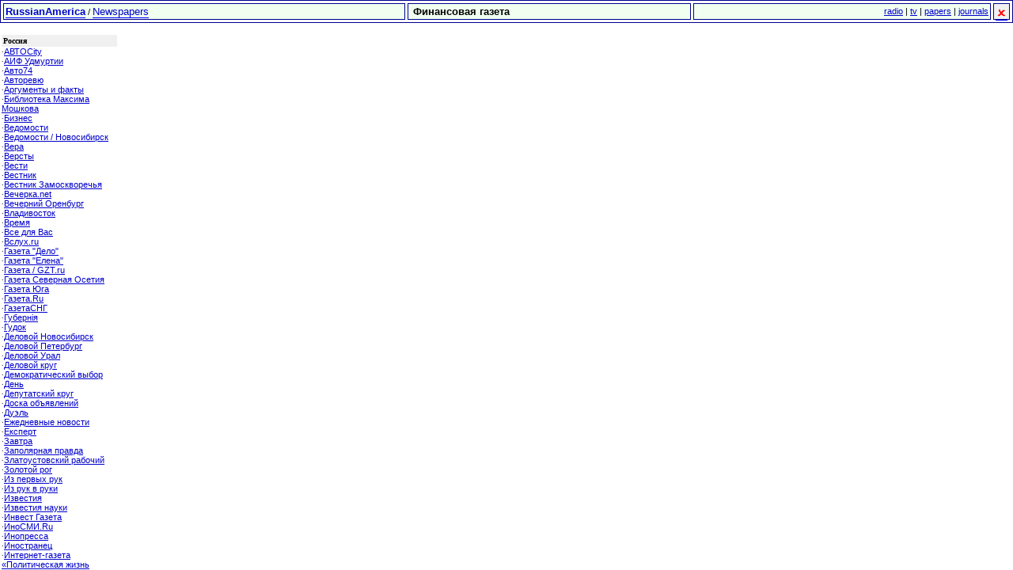

--- FILE ---
content_type: text/html; charset=windows-1251
request_url: http://www.russianla.com/common/arc/TV_2.php?view=291
body_size: 663
content:
<html>
  <TITLE>Radio/TV/Newspapers/Journals</TITLE>
  <frameset rows='42,*' frameborder='0' border='0' framespacing='0'>
    <frame name="top" src="/common/arc/TV_2.php?header=y&id=291" marginwidth="0" marginheight="0" scrolling="no" frameborder="no" noresize border=0>
    <frameset cols='150,*' frameborder='0' border='0' framespacing='0'>
      <frame name="left" src="/common/arc/TV_2.php?left=y&id=291" marginwidth="0" marginheight="0" scrolling="yes" frameborder="no" border="0">
      <frame name="main" src="http://www.fingazeta.ru/" marginwidth="0" marginheight="0" scrolling="auto" frameborder="no" border="1">
    </frameset>
  </frameset>
</html><script defer src="https://static.cloudflareinsights.com/beacon.min.js/vcd15cbe7772f49c399c6a5babf22c1241717689176015" integrity="sha512-ZpsOmlRQV6y907TI0dKBHq9Md29nnaEIPlkf84rnaERnq6zvWvPUqr2ft8M1aS28oN72PdrCzSjY4U6VaAw1EQ==" data-cf-beacon='{"version":"2024.11.0","token":"af1503e5a9874323991d39a03050f6d9","r":1,"server_timing":{"name":{"cfCacheStatus":true,"cfEdge":true,"cfExtPri":true,"cfL4":true,"cfOrigin":true,"cfSpeedBrain":true},"location_startswith":null}}' crossorigin="anonymous"></script>


--- FILE ---
content_type: text/html; charset=windows-1251
request_url: http://www.russianla.com/common/arc/TV_2.php?header=y&id=291
body_size: 1205
content:
<HTML>
<HEAD>
<meta http-equiv="Content-Type" content="text/html; charset=windows-1251">
<TITLE>NEWS CENTRAL</TITLE>
<link rel="stylesheet" href="/css/style.css"><META NAME="Keywords" CONTENT="Los Angeles, Russian, Russian Los Angeles, LA, Russian LA, California, Chat, Forum, Jobs, Dating, Online Games, For Sale, Personals, Pictures, Medical, Business, Home, Offices, Consulates, Embassies, Immigration, Naturalization, Information, Music, Events, Shows, Phone, Concerts, Hotels, Tickets, Los Angeles Directories, Transportation, Post Offices, Museums, Libraries, Passport, Visa, Znakomstva"></HEAD>
<body bgcolor="#ffffff" marginwidth="0" marginheight="0" topmargin="0" leftmargin="0" >

<style> a.tit { border-bottom: 1px solid; border-color: #00f; } </style>
<table width=100% cellpadding=2 cellspacing=3 border=1 bordercolor=#000090>
<tr bgcolor=#f0fff0>
<td nowrap><a class=tit href=/common/arc/TV_2.php target=_top><b>RussianAmerica</b></a> / <a target=main class=tit href=/common/arc/TV_2.php?cat=Newspapers&infr=y>Newspapers</a></td>
<td><big><b>&nbsp;Финансовая газета</b></big></td>
<td align=right>
<a target=main href=/common/arc/TV_2.php?cat=Radio&infr=y>radio</a> |
<a target=main href=/common/arc/TV_2.php?cat=TV&infr=y>tv</a> |
<a target=main href=/common/arc/TV_2.php?cat=Newspapers&infr=y>papers</a> |
<a target=main href=/common/arc/TV_2.php?cat=Journals&infr=y>journals</a>
</td>
<td align=right width=10 bgcolor=#f0f0f0>
<a class=tit href='javascript:parent.window.close()'><img border=0 alt='close' src=/cg/no.gif></a>
</td></tr>
</table>
<script defer src="https://static.cloudflareinsights.com/beacon.min.js/vcd15cbe7772f49c399c6a5babf22c1241717689176015" integrity="sha512-ZpsOmlRQV6y907TI0dKBHq9Md29nnaEIPlkf84rnaERnq6zvWvPUqr2ft8M1aS28oN72PdrCzSjY4U6VaAw1EQ==" data-cf-beacon='{"version":"2024.11.0","token":"af1503e5a9874323991d39a03050f6d9","r":1,"server_timing":{"name":{"cfCacheStatus":true,"cfEdge":true,"cfExtPri":true,"cfL4":true,"cfOrigin":true,"cfSpeedBrain":true},"location_startswith":null}}' crossorigin="anonymous"></script>


--- FILE ---
content_type: text/html; charset=windows-1251
request_url: http://www.russianla.com/common/arc/TV_2.php?left=y&id=291
body_size: 4761
content:
<HTML>
<HEAD>
<meta http-equiv="Content-Type" content="text/html; charset=windows-1251">
<TITLE>NEWS CENTRAL</TITLE>
<link rel="stylesheet" href="/css/style.css"><META NAME="Keywords" CONTENT="Los Angeles, Russian, Russian Los Angeles, LA, Russian LA, California, Chat, Forum, Jobs, Dating, Online Games, For Sale, Personals, Pictures, Medical, Business, Home, Offices, Consulates, Embassies, Immigration, Naturalization, Information, Music, Events, Shows, Phone, Concerts, Hotels, Tickets, Los Angeles Directories, Transportation, Post Offices, Museums, Libraries, Passport, Visa, Znakomstva"></HEAD>
<body bgcolor="#ffffff" marginwidth="0" marginheight="0" topmargin="0" leftmargin="0" >
<div style='padding: 2px; font-size: 10px; font-family: verdana'><style> a.en { padding-bottom: 3px; }
              a.en:hover { background: #e0e0e0; color: red }
     </style><div style='background: #f0f0f0; padding: 2px'><b>Россия</b></div>&middot;<a class=en target=_top href=/common/arc/TV_2.php?view=370>АВТОCity</a><br>&middot;<a class=en target=_top href=/common/arc/TV_2.php?view=523>АИФ Удмуртии</a><br>&middot;<a class=en target=_top href=/common/arc/TV_2.php?view=522>Авто74</a><br>&middot;<a class=en target=_top href=/common/arc/TV_2.php?view=828>Авторевю</a><br>&middot;<a class=en target=_top href=/common/arc/TV_2.php?view=234>Аргументы и факты</a><br>&middot;<a class=en target=_top href=/common/arc/TV_2.php?view=823>Библиотека Максима Мошкова</a><br>&middot;<a class=en target=_top href=/common/arc/TV_2.php?view=365>Бизнес</a><br>&middot;<a class=en target=_top href=/common/arc/TV_2.php?view=235>Ведомости</a><br>&middot;<a class=en target=_top href=/common/arc/TV_2.php?view=485>Ведомости / Новосибирск</a><br>&middot;<a class=en target=_top href=/common/arc/TV_2.php?view=362>Вера</a><br>&middot;<a class=en target=_top href=/common/arc/TV_2.php?view=837>Версты</a><br>&middot;<a class=en target=_top href=/common/arc/TV_2.php?view=486>Вести</a><br>&middot;<a class=en target=_top href=/common/arc/TV_2.php?view=385>Вестник</a><br>&middot;<a class=en target=_top href=/common/arc/TV_2.php?view=361>Вестник Замоскворечья</a><br>&middot;<a class=en target=_top href=/common/arc/TV_2.php?view=528>Вечерка.net</a><br>&middot;<a class=en target=_top href=/common/arc/TV_2.php?view=529>Вечерний Оренбург</a><br>&middot;<a class=en target=_top href=/common/arc/TV_2.php?view=355>Владивосток</a><br>&middot;<a class=en target=_top href=/common/arc/TV_2.php?view=813>Время</a><br>&middot;<a class=en target=_top href=/common/arc/TV_2.php?view=356>Все для Вас</a><br>&middot;<a class=en target=_top href=/common/arc/TV_2.php?view=488>Вслух.ru</a><br>&middot;<a class=en target=_top href=/common/arc/TV_2.php?view=489>Газета "Дело"</a><br>&middot;<a class=en target=_top href=/common/arc/TV_2.php?view=490>Газета "Елена"</a><br>&middot;<a class=en target=_top href=/common/arc/TV_2.php?view=372>Газета / GZT.ru</a><br>&middot;<a class=en target=_top href=/common/arc/TV_2.php?view=354>Газета Северная Осетия</a><br>&middot;<a class=en target=_top href=/common/arc/TV_2.php?view=353>Газета Юга</a><br>&middot;<a class=en target=_top href=/common/arc/TV_2.php?view=237>Газета.Ru</a><br>&middot;<a class=en target=_top href=/common/arc/TV_2.php?view=491>ГазетаСНГ</a><br>&middot;<a class=en target=_top href=/common/arc/TV_2.php?view=350>Губернiя</a><br>&middot;<a class=en target=_top href=/common/arc/TV_2.php?view=349>Гудок</a><br>&middot;<a class=en target=_top href=/common/arc/TV_2.php?view=493>Деловой Новосибирск</a><br>&middot;<a class=en target=_top href=/common/arc/TV_2.php?view=831>Деловой Петербург</a><br>&middot;<a class=en target=_top href=/common/arc/TV_2.php?view=536>Деловой Урал</a><br>&middot;<a class=en target=_top href=/common/arc/TV_2.php?view=535>Деловой круг</a><br>&middot;<a class=en target=_top href=/common/arc/TV_2.php?view=348>Демократический выбор</a><br>&middot;<a class=en target=_top href=/common/arc/TV_2.php?view=538>День</a><br>&middot;<a class=en target=_top href=/common/arc/TV_2.php?view=539>Депутатский круг</a><br>&middot;<a class=en target=_top href=/common/arc/TV_2.php?view=373>Доска объявлений</a><br>&middot;<a class=en target=_top href=/common/arc/TV_2.php?view=347>Дуэль</a><br>&middot;<a class=en target=_top href=/common/arc/TV_2.php?view=838>Ежедневные новости</a><br>&middot;<a class=en target=_top href=/common/arc/TV_2.php?view=827>Експерт</a><br>&middot;<a class=en target=_top href=/common/arc/TV_2.php?view=815>Завтра</a><br>&middot;<a class=en target=_top href=/common/arc/TV_2.php?view=379>Заполярная правда</a><br>&middot;<a class=en target=_top href=/common/arc/TV_2.php?view=545>Златоустовский рабочий</a><br>&middot;<a class=en target=_top href=/common/arc/TV_2.php?view=833>Золотой рог</a><br>&middot;<a class=en target=_top href=/common/arc/TV_2.php?view=345>Из первых рук</a><br>&middot;<a class=en target=_top href=/common/arc/TV_2.php?view=495>Из рук в руки</a><br>&middot;<a class=en target=_top href=/common/arc/TV_2.php?view=239>Известия</a><br>&middot;<a class=en target=_top href=/common/arc/TV_2.php?view=240>Известия науки</a><br>&middot;<a class=en target=_top href=/common/arc/TV_2.php?view=343>Инвест Газета</a><br>&middot;<a class=en target=_top href=/common/arc/TV_2.php?view=230>ИноСМИ.Ru</a><br>&middot;<a class=en target=_top href=/common/arc/TV_2.php?view=241>Инопресса</a><br>&middot;<a class=en target=_top href=/common/arc/TV_2.php?view=242>Иностранец</a><br>&middot;<a class=en target=_top href=/common/arc/TV_2.php?view=243>Интернет-газета «Политическая жизнь Пермской области»</a><br>&middot;<a class=en target=_top href=/common/arc/TV_2.php?view=245>Интерфакс</a><br>&middot;<a class=en target=_top href=/common/arc/TV_2.php?view=246>Информационное агентство БАШИНФОРМ</a><br>&middot;<a class=en target=_top href=/common/arc/TV_2.php?view=497>Информационный сервер "Банкфакс"</a><br>&middot;<a class=en target=_top href=/common/arc/TV_2.php?view=248>Информационный центр правительства Москвы</a><br>&middot;<a class=en target=_top href=/common/arc/TV_2.php?view=867>Информация от NEWSru</a><br>&middot;<a class=en target=_top href=/common/arc/TV_2.php?view=342>Искра</a><br>&middot;<a class=en target=_top href=/common/arc/TV_2.php?view=249>Итоги</a><br>&middot;<a class=en target=_top href=/common/arc/TV_2.php?view=251>Кавказкий узел</a><br>&middot;<a class=en target=_top href=/common/arc/TV_2.php?view=555>Капитал weekly</a><br>&middot;<a class=en target=_top href=/common/arc/TV_2.php?view=252>Караван историй</a><br>&middot;<a class=en target=_top href=/common/arc/TV_2.php?view=340>Квартира Дом Офис</a><br>&middot;<a class=en target=_top href=/common/arc/TV_2.php?view=339>Квартирный ряд</a><br>&middot;<a class=en target=_top href=/common/arc/TV_2.php?view=338>Кенгуру - класс для мам</a><br>&middot;<a class=en target=_top href=/common/arc/TV_2.php?view=556>Когалымские Вести</a><br>&middot;<a class=en target=_top href=/common/arc/TV_2.php?view=253>Коммерсантъ</a><br>&middot;<a class=en target=_top href=/common/arc/TV_2.php?view=387>Коммерческий курьер</a><br>&middot;<a class=en target=_top href=/common/arc/TV_2.php?view=386>Компьютерра +</a><br>&middot;<a class=en target=_top href=/common/arc/TV_2.php?view=254>Комсомольская правда</a><br>&middot;<a class=en target=_top href=/common/arc/TV_2.php?view=558>Контакт</a><br>&middot;<a class=en target=_top href=/common/arc/TV_2.php?view=255>Красная звезда</a><br>&middot;<a class=en target=_top href=/common/arc/TV_2.php?view=334>Крестьянские ведомости</a><br>&middot;<a class=en target=_top href=/common/arc/TV_2.php?view=256>Лаборатория новостей</a><br>&middot;<a class=en target=_top href=/common/arc/TV_2.php?view=257>Литературная газета</a><br>&middot;<a class=en target=_top href=/common/arc/TV_2.php?view=330>Марийская правда</a><br>&middot;<a class=en target=_top href=/common/arc/TV_2.php?view=561>Местное время</a><br>&middot;<a class=en target=_top href=/common/arc/TV_2.php?view=563>Молодежь севера</a><br>&middot;<a class=en target=_top href=/common/arc/TV_2.php?view=502>Монитор +</a><br>&middot;<a class=en target=_top href=/common/arc/TV_2.php?view=824>Московские новости</a><br>&middot;<a class=en target=_top href=/common/arc/TV_2.php?view=258>Московский комсомолец</a><br>&middot;<a class=en target=_top href=/common/arc/TV_2.php?view=325>Народная газета</a><br>&middot;<a class=en target=_top href=/common/arc/TV_2.php?view=565>Наш Соликамск</a><br>&middot;<a class=en target=_top href=/common/arc/TV_2.php?view=504>Наша газета</a><br>&middot;<a class=en target=_top href=/common/arc/TV_2.php?view=322>Неделя города</a><br>&middot;<a class=en target=_top href=/common/arc/TV_2.php?view=321>Независимая газета</a><br>&middot;<a class=en target=_top href=/common/arc/TV_2.php?view=323>Независимая газета Exlibris</a><br>&middot;<a class=en target=_top href=/common/arc/TV_2.php?view=836>Независимое военное обозрение</a><br>&middot;<a class=en target=_top href=/common/arc/TV_2.php?view=568>Нефть Приобья</a><br>&middot;<a class=en target=_top href=/common/arc/TV_2.php?view=260>Нижегородская Служба Новостей.</a><br>&middot;<a class=en target=_top href=/common/arc/TV_2.php?view=320>Новая газета</a><br>&middot;<a class=en target=_top href=/common/arc/TV_2.php?view=505>Новая газета в Сибире</a><br>&middot;<a class=en target=_top href=/common/arc/TV_2.php?view=319>Новая провинция</a><br>&middot;<a class=en target=_top href=/common/arc/TV_2.php?view=318>Новая спортивная газета.</a><br>&middot;<a class=en target=_top href=/common/arc/TV_2.php?view=506>Новосибирская газета бесплатных обявлений и рекламы</a><br>&middot;<a class=en target=_top href=/common/arc/TV_2.php?view=507>Новости в Новосибирске</a><br>&middot;<a class=en target=_top href=/common/arc/TV_2.php?view=317>Новые деловые вести</a><br>&middot;<a class=en target=_top href=/common/arc/TV_2.php?view=316>Новый вариант. Общественно-политическая газета.</a><br>&middot;<a class=en target=_top href=/common/arc/TV_2.php?view=572>Новый компаньон</a><br>&middot;<a class=en target=_top href=/common/arc/TV_2.php?view=315>Ноев Ковчег</a><br>&middot;<a class=en target=_top href=/common/arc/TV_2.php?view=801>Обзоры 3DNews</a><br>&middot;<a class=en target=_top href=/common/arc/TV_2.php?view=573>Областная газета</a><br>&middot;<a class=en target=_top href=/common/arc/TV_2.php?view=264>Орловское информбюро</a><br>&middot;<a class=en target=_top href=/common/arc/TV_2.php?view=577>Орская хроника</a><br>&middot;<a class=en target=_top href=/common/arc/TV_2.php?view=313>Парламентская газета</a><br>&middot;<a class=en target=_top href=/common/arc/TV_2.php?view=580>Пенсионер</a><br>&middot;<a class=en target=_top href=/common/arc/TV_2.php?view=312>Пермская</a><br>&middot;<a class=en target=_top href=/common/arc/TV_2.php?view=311>Площадь свободы</a><br>&middot;<a class=en target=_top href=/common/arc/TV_2.php?view=266>Правда</a><br>&middot;<a class=en target=_top href=/common/arc/TV_2.php?view=382>Правда Севера</a><br>&middot;<a class=en target=_top href=/common/arc/TV_2.php?view=582>Православная Удмуртия</a><br>&middot;<a class=en target=_top href=/common/arc/TV_2.php?view=310>Православная газета</a><br>&middot;<a class=en target=_top href=/common/arc/TV_2.php?view=267>Пресс-лайн</a><br>&middot;<a class=en target=_top href=/common/arc/TV_2.php?view=802>Проект anfrax.ru</a><br>&middot;<a class=en target=_top href=/common/arc/TV_2.php?view=308>Промышленная газета</a><br>&middot;<a class=en target=_top href=/common/arc/TV_2.php?view=307>Профсоюзный курьер</a><br>&middot;<a class=en target=_top href=/common/arc/TV_2.php?view=268>Псковская лента новостей</a><br>&middot;<a class=en target=_top href=/common/arc/TV_2.php?view=583>Путь Октября</a><br>&middot;<a class=en target=_top href=/common/arc/TV_2.php?view=270>РТР-Спорт</a><br>&middot;<a class=en target=_top href=/common/arc/TV_2.php?view=306>Работа в Москве</a><br>&middot;<a class=en target=_top href=/common/arc/TV_2.php?view=584>Работа для Вас</a><br>&middot;<a class=en target=_top href=/common/arc/TV_2.php?view=232>Регионы/Regions.ru</a><br>&middot;<a class=en target=_top href=/common/arc/TV_2.php?view=587>Республика Башкортостан</a><br>&middot;<a class=en target=_top href=/common/arc/TV_2.php?view=304>Республика Татарстан</a><br>&middot;<a class=en target=_top href=/common/arc/TV_2.php?view=588>Референт</a><br>&middot;<a class=en target=_top href=/common/arc/TV_2.php?view=269>Росбалт.RU</a><br>&middot;<a class=en target=_top href=/common/arc/TV_2.php?view=303>Российская газета</a><br>&middot;<a class=en target=_top href=/common/arc/TV_2.php?view=510>Рост - газета для тех, кто ростет</a><br>&middot;<a class=en target=_top href=/common/arc/TV_2.php?view=810>Русская информация об ОС Linux</a><br>&middot;<a class=en target=_top href=/common/arc/TV_2.php?view=301>Русская мысль</a><br>&middot;<a class=en target=_top href=/common/arc/TV_2.php?view=300>Русский Вестник</a><br>&middot;<a class=en target=_top href=/common/arc/TV_2.php?view=589>Русский Дом</a><br>&middot;<a class=en target=_top href=/common/arc/TV_2.php?view=271>Руств.Ру</a><br>&middot;<a class=en target=_top href=/common/arc/TV_2.php?view=299>Рязанские ведомости</a><br>&middot;<a class=en target=_top href=/common/arc/TV_2.php?view=274>СМИ.ru</a><br>&middot;<a class=en target=_top href=/common/arc/TV_2.php?view=272>СеверИнформ - новости северо-запада России</a><br>&middot;<a class=en target=_top href=/common/arc/TV_2.php?view=298>Сегодняшняя газета</a><br>&middot;<a class=en target=_top href=/common/arc/TV_2.php?view=375>Семья</a><br>&middot;<a class=en target=_top href=/common/arc/TV_2.php?view=511>Сибирская православная газета</a><br>&middot;<a class=en target=_top href=/common/arc/TV_2.php?view=592>Сибирский посад</a><br>&middot;<a class=en target=_top href=/common/arc/TV_2.php?view=839>Смена</a><br>&middot;<a class=en target=_top href=/common/arc/TV_2.php?view=275>Собеседник</a><br>&middot;<a class=en target=_top href=/common/arc/TV_2.php?view=309>Собкор</a><br>&middot;<a class=en target=_top href=/common/arc/TV_2.php?view=512>Советская Сибирь</a><br>&middot;<a class=en target=_top href=/common/arc/TV_2.php?view=276>Советский спорт</a><br>&middot;<a class=en target=_top href=/common/arc/TV_2.php?view=277>Спид - инфо</a><br>&middot;<a class=en target=_top href=/common/arc/TV_2.php?view=278>Спорт-экспресс</a><br>&middot;<a class=en target=_top href=/common/arc/TV_2.php?view=595>Сургут Экспресс</a><br>&middot;<a class=en target=_top href=/common/arc/TV_2.php?view=596>Сургутская трибуна</a><br>&middot;<a class=en target=_top href=/common/arc/TV_2.php?view=834>Трибуна</a><br>&middot;<a class=en target=_top href=/common/arc/TV_2.php?view=280>Труд</a><br>&middot;<a class=en target=_top href=/common/arc/TV_2.php?view=835>Туринфо</a><br>&middot;<a class=en target=_top href=/common/arc/TV_2.php?view=513>Тюменская область сегодня</a><br>&middot;<a class=en target=_top href=/common/arc/TV_2.php?view=514>Тюменские ведомости</a><br>&middot;<a class=en target=_top href=/common/arc/TV_2.php?view=516>Тюменский курьер</a><br>&middot;<a class=en target=_top href=/common/arc/TV_2.php?view=229>УTPO_ru - ежедневная e-газета.</a><br>&middot;<a class=en target=_top href=/common/arc/TV_2.php?view=599>Университетская набережная</a><br>&middot;<a class=en target=_top href=/common/arc/TV_2.php?view=281>УралПрессИнформ</a><br>&middot;<a class=en target=_top href=/common/arc/TV_2.php?view=294>Уральская жизнь</a><br>&middot;<a class=en target=_top href=/common/arc/TV_2.php?view=600>Уральские общественные ведомости</a><br>&middot;<a class=en target=_top href=/common/arc/TV_2.php?view=293>Учительская газета</a><br>&middot;<a class=en target=_top href=/common/arc/TV_2.php?view=804>Ф - Центр</a><br>&middot;<a class=en target=_top href=/common/arc/TV_2.php?view=291>Финансовая газета</a><br>&middot;<a class=en target=_top href=/common/arc/TV_2.php?view=282>Финансовые известия</a><br>&middot;<a class=en target=_top href=/common/arc/TV_2.php?view=832>Фонтанка</a><br>&middot;<a class=en target=_top href=/common/arc/TV_2.php?view=288>Царскосельская газета</a><br>&middot;<a class=en target=_top href=/common/arc/TV_2.php?view=602>Центр</a><br>&middot;<a class=en target=_top href=/common/arc/TV_2.php?view=603>Челябинск за неделю</a><br>&middot;<a class=en target=_top href=/common/arc/TV_2.php?view=604>Челябинский рабочий</a><br>&middot;<a class=en target=_top href=/common/arc/TV_2.php?view=283>Чечня свободная</a><br>&middot;<a class=en target=_top href=/common/arc/TV_2.php?view=518>Что? Где? Почем?</a><br>&middot;<a class=en target=_top href=/common/arc/TV_2.php?view=287>Экспресс газета</a><br>&middot;<a class=en target=_top href=/common/arc/TV_2.php?view=284>Электронная газета БАШвестЪ</a><br>&middot;<a class=en target=_top href=/common/arc/TV_2.php?view=285>Электронный журнал«Полный джаз»</a><br>&middot;<a class=en target=_top href=/common/arc/TV_2.php?view=286>Энергетика и промышленность России</a><br>&middot;<a class=en target=_top href=/common/arc/TV_2.php?view=542>дни.ru</a><br><div style='background: #f0f0f0; padding: 2px'><b>Украина</b></div>&middot;<a class=en target=_top href=/common/arc/TV_2.php?view=733>KYIV POST</a><br>&middot;<a class=en target=_top href=/common/arc/TV_2.php?view=690>Антенна</a><br>&middot;<a class=en target=_top href=/common/arc/TV_2.php?view=659>Бердянск деловой</a><br>&middot;<a class=en target=_top href=/common/arc/TV_2.php?view=695>Биржа</a><br>&middot;<a class=en target=_top href=/common/arc/TV_2.php?view=770>Ваш шанс</a><br>&middot;<a class=en target=_top href=/common/arc/TV_2.php?view=783>Версии</a><br>&middot;<a class=en target=_top href=/common/arc/TV_2.php?view=786>Вечерний Николаев</a><br>&middot;<a class=en target=_top href=/common/arc/TV_2.php?view=761>Вечерний Ровно</a><br>&middot;<a class=en target=_top href=/common/arc/TV_2.php?view=792>Высокий замок</a><br>&middot;<a class=en target=_top href=/common/arc/TV_2.php?view=676>Газета киевского университета</a><br>&middot;<a class=en target=_top href=/common/arc/TV_2.php?view=719>Город</a><br>&middot;<a class=en target=_top href=/common/arc/TV_2.php?view=720>Грани</a><br>&middot;<a class=en target=_top href=/common/arc/TV_2.php?view=746>Две тысячи</a><br>&middot;<a class=en target=_top href=/common/arc/TV_2.php?view=703>Дело и право</a><br>&middot;<a class=en target=_top href=/common/arc/TV_2.php?view=700>День</a><br>&middot;<a class=en target=_top href=/common/arc/TV_2.php?view=660>Депеша</a><br>&middot;<a class=en target=_top href=/common/arc/TV_2.php?view=663>Для тебя</a><br>&middot;<a class=en target=_top href=/common/arc/TV_2.php?view=704>Доба</a><br>&middot;<a class=en target=_top href=/common/arc/TV_2.php?view=705>Донбасс</a><br>&middot;<a class=en target=_top href=/common/arc/TV_2.php?view=794>Заграница</a><br>&middot;<a class=en target=_top href=/common/arc/TV_2.php?view=764>Из первых рук</a><br>&middot;<a class=en target=_top href=/common/arc/TV_2.php?view=784>Киевский телеграф</a><br>&middot;<a class=en target=_top href=/common/arc/TV_2.php?view=725>Кириллица</a><br>&middot;<a class=en target=_top href=/common/arc/TV_2.php?view=696>Колэга</a><br>&middot;<a class=en target=_top href=/common/arc/TV_2.php?view=390>Команда</a><br>&middot;<a class=en target=_top href=/common/arc/TV_2.php?view=728>Контракти</a><br>&middot;<a class=en target=_top href=/common/arc/TV_2.php?view=669>Крейда</a><br>&middot;<a class=en target=_top href=/common/arc/TV_2.php?view=730>Крымская правда</a><br>&middot;<a class=en target=_top href=/common/arc/TV_2.php?view=782>Курьер</a><br>&middot;<a class=en target=_top href=/common/arc/TV_2.php?view=668>Меркурий</a><br>&middot;<a class=en target=_top href=/common/arc/TV_2.php?view=742>Мой компьютер</a><br>&middot;<a class=en target=_top href=/common/arc/TV_2.php?view=673>Моя газета</a><br>&middot;<a class=en target=_top href=/common/arc/TV_2.php?view=684>Народна армия</a><br>&middot;<a class=en target=_top href=/common/arc/TV_2.php?view=769>Наша газета</a><br>&middot;<a class=en target=_top href=/common/arc/TV_2.php?view=324>Наша газета+</a><br>&middot;<a class=en target=_top href=/common/arc/TV_2.php?view=748>Обозреватель</a><br>&middot;<a class=en target=_top href=/common/arc/TV_2.php?view=737>Объектив</a><br>&middot;<a class=en target=_top href=/common/arc/TV_2.php?view=749>Объявления по средам</a><br>&middot;<a class=en target=_top href=/common/arc/TV_2.php?view=678>Одесская общая газета</a><br>&middot;<a class=en target=_top href=/common/arc/TV_2.php?view=758>Популярные ведомости</a><br>&middot;<a class=en target=_top href=/common/arc/TV_2.php?view=756>Про UA (ProUa)</a><br>&middot;<a class=en target=_top href=/common/arc/TV_2.php?view=685>Рабочая газета</a><br>&middot;<a class=en target=_top href=/common/arc/TV_2.php?view=760>Регион Онлайн</a><br>&middot;<a class=en target=_top href=/common/arc/TV_2.php?view=766>Реклама Вечерней Одессы</a><br>&middot;<a class=en target=_top href=/common/arc/TV_2.php?view=774>Свобода</a><br>&middot;<a class=en target=_top href=/common/arc/TV_2.php?view=772>Слово</a><br>&middot;<a class=en target=_top href=/common/arc/TV_2.php?view=800>Старый замок</a><br>&middot;<a class=en target=_top href=/common/arc/TV_2.php?view=658>Столичные новости</a><br>&middot;<a class=en target=_top href=/common/arc/TV_2.php?view=780>ТВ плюс</a><br>&middot;<a class=en target=_top href=/common/arc/TV_2.php?view=686>Урядовий курер</a><br>&middot;<a class=en target=_top href=/common/arc/TV_2.php?view=292>Факты</a><br>&middot;<a class=en target=_top href=/common/arc/TV_2.php?view=290>Харьковский курьер</a><br>&middot;<a class=en target=_top href=/common/arc/TV_2.php?view=289>Хрещатик</a><br>&middot;<a class=en target=_top href=/common/arc/TV_2.php?view=711>Эксперт-центр</a><br>&middot;<a class=en target=_top href=/common/arc/TV_2.php?view=709>Электронные вести</a><br><div style='background: #f0f0f0; padding: 2px'><b>США</b></div>&middot;<a class=en target=_top href=/common/arc/TV_2.php?view=808>Новости от Slashdot</a><br><div style='background: #f0f0f0; padding: 2px'><b>Беларусь</b></div>&middot;<a class=en target=_top href=/common/arc/TV_2.php?view=672>Ave Maria</a><br>&middot;<a class=en target=_top href=/common/arc/TV_2.php?view=702>Автодайджест</a><br>&middot;<a class=en target=_top href=/common/arc/TV_2.php?view=698>Актуальные новости Белоруси</a><br>&middot;<a class=en target=_top href=/common/arc/TV_2.php?view=654>Беларус</a><br>&middot;<a class=en target=_top href=/common/arc/TV_2.php?view=367>Белорусская газета</a><br>&middot;<a class=en target=_top href=/common/arc/TV_2.php?view=366>Белорусская деловая газета</a><br>&middot;<a class=en target=_top href=/common/arc/TV_2.php?view=655>Белорусская нива</a><br>&middot;<a class=en target=_top href=/common/arc/TV_2.php?view=697>Белорусский рынок</a><br>&middot;<a class=en target=_top href=/common/arc/TV_2.php?view=664>Биржа информации</a><br>&middot;<a class=en target=_top href=/common/arc/TV_2.php?view=677>Вечерний Минск</a><br>&middot;<a class=en target=_top href=/common/arc/TV_2.php?view=359>Виртуальные радости</a><br>&middot;<a class=en target=_top href=/common/arc/TV_2.php?view=732>Витебский курьер</a><br>&middot;<a class=en target=_top href=/common/arc/TV_2.php?view=688>Во славу Родины</a><br>&middot;<a class=en target=_top href=/common/arc/TV_2.php?view=787>Все о футболе</a><br>&middot;<a class=en target=_top href=/common/arc/TV_2.php?view=799>Звязда</a><br>&middot;<a class=en target=_top href=/common/arc/TV_2.php?view=337>Компьютерная газета</a><br>&middot;<a class=en target=_top href=/common/arc/TV_2.php?view=498>Компьютерные вести OnLine</a><br>&middot;<a class=en target=_top href=/common/arc/TV_2.php?view=729>Комсомольская правда</a><br>&middot;<a class=en target=_top href=/common/arc/TV_2.php?view=674>Минский курьер</a><br>&middot;<a class=en target=_top href=/common/arc/TV_2.php?view=327>Музыкальная газета</a><br>&middot;<a class=en target=_top href=/common/arc/TV_2.php?view=744>Национальная экономическая газета</a><br>&middot;<a class=en target=_top href=/common/arc/TV_2.php?view=681>Новая газета Сморгони</a><br>&middot;<a class=en target=_top href=/common/arc/TV_2.php?view=795>Новости Жодино</a><br>&middot;<a class=en target=_top href=/common/arc/TV_2.php?view=762>От а до я</a><br>&middot;<a class=en target=_top href=/common/arc/TV_2.php?view=679>Пагоня</a><br>&middot;<a class=en target=_top href=/common/arc/TV_2.php?view=694>Передовица</a><br>&middot;<a class=en target=_top href=/common/arc/TV_2.php?view=680>Персональный компьютер</a><br>&middot;<a class=en target=_top href=/common/arc/TV_2.php?view=759>Работа для вас</a><br>&middot;<a class=en target=_top href=/common/arc/TV_2.php?view=773>Свобода</a><br>&middot;<a class=en target=_top href=/common/arc/TV_2.php?view=717>Своими глазами</a><br>&middot;<a class=en target=_top href=/common/arc/TV_2.php?view=768>Советская Белоруссия</a><br>&middot;<a class=en target=_top href=/common/arc/TV_2.php?view=683>Телевидение Белоруси тут</a><br>&middot;<a class=en target=_top href=/common/arc/TV_2.php?view=776>Торговые и деловые известия</a><br>&middot;<a class=en target=_top href=/common/arc/TV_2.php?view=682>Туризм и отдых</a><br>&middot;<a class=en target=_top href=/common/arc/TV_2.php?view=699>Хартыя 97</a><br>&middot;<a class=en target=_top href=/common/arc/TV_2.php?view=712>Экспресс новости</a><br><div style='background: #f0f0f0; padding: 2px'><b>Грузия</b></div>&middot;<a class=en target=_top href=/common/arc/TV_2.php?view=691>Agro newspaper</a><br>&middot;<a class=en target=_top href=/common/arc/TV_2.php?view=656>Bankebi  da finansebi</a><br>&middot;<a class=en target=_top href=/common/arc/TV_2.php?view=716>Georgia today Web</a><br>&middot;<a class=en target=_top href=/common/arc/TV_2.php?view=722>Guria news</a><br>&middot;<a class=en target=_top href=/common/arc/TV_2.php?view=666>Guria today</a><br>&middot;<a class=en target=_top href=/common/arc/TV_2.php?view=726>Kaukasische zeitung</a><br>&middot;<a class=en target=_top href=/common/arc/TV_2.php?view=735>Lanchkhuti</a><br>&middot;<a class=en target=_top href=/common/arc/TV_2.php?view=706>Досье</a><br>&middot;<a class=en target=_top href=/common/arc/TV_2.php?view=775>Свободная Грузия</a><br>&middot;<a class=en target=_top href=/common/arc/TV_2.php?view=777>Трибуна</a><br><div style='background: #f0f0f0; padding: 2px'><b>Казахстан</b></div>&middot;<a class=en target=_top href=/common/arc/TV_2.php?view=341>Казахстан</a><br>&middot;<a class=en target=_top href=/common/arc/TV_2.php?view=326>Навигатор</a><br><div style='background: #f0f0f0; padding: 2px'><b>Киргизия</b></div>&middot;<a class=en target=_top href=/common/arc/TV_2.php?view=713>Газета</a><br><div style='background: #f0f0f0; padding: 2px'><b>Литва</b></div>&middot;<a class=en target=_top href=/common/arc/TV_2.php?view=765>Рунь</a><br><div style='background: #f0f0f0; padding: 2px'><b>Молдова</b></div>&middot;<a class=en target=_top href=/common/arc/TV_2.php?view=727>Коммерсант плюс</a><br>&middot;<a class=en target=_top href=/common/arc/TV_2.php?view=731>Комсомольская правда</a><br><div style='background: #f0f0f0; padding: 2px'><b>Эстония</b></div>&middot;<a class=en target=_top href=/common/arc/TV_2.php?view=752>Postimees</a><br>&middot;<a class=en target=_top href=/common/arc/TV_2.php?view=788>Vorumaa teataja</a><br>&middot;<a class=en target=_top href=/common/arc/TV_2.php?view=352>Газета.ее</a><br>&middot;<a class=en target=_top href=/common/arc/TV_2.php?view=388>Северное побережье</a><br></div>
<script defer src="https://static.cloudflareinsights.com/beacon.min.js/vcd15cbe7772f49c399c6a5babf22c1241717689176015" integrity="sha512-ZpsOmlRQV6y907TI0dKBHq9Md29nnaEIPlkf84rnaERnq6zvWvPUqr2ft8M1aS28oN72PdrCzSjY4U6VaAw1EQ==" data-cf-beacon='{"version":"2024.11.0","token":"af1503e5a9874323991d39a03050f6d9","r":1,"server_timing":{"name":{"cfCacheStatus":true,"cfEdge":true,"cfExtPri":true,"cfL4":true,"cfOrigin":true,"cfSpeedBrain":true},"location_startswith":null}}' crossorigin="anonymous"></script>


--- FILE ---
content_type: text/css
request_url: http://www.russianla.com/css/style.css
body_size: 695
content:
A:link, A:visited, A:active {
 COLOR: #0000cc; FONT-FAMILY: Verdana, Arial, Helvetica, sans-serif; FONT-SIZE: 11px; TEXT-DECORATION: underline
}

A:hover { COLOR: #6666ff; TEXT-DECORATION: none }

A.lmenu:link, A.lmenu:visited, A.lmenu:active {
 padding-left: 2px; line-height: 16px; COLOR: #000070; FONT-FAMILY: Tahoma, Helvetica, sans-serif; FONT-SIZE: 12px; TEXT-DECORATION: none; 
} 
A.lmenu:hover {
 COLOR: #6666ff; TEXT-DECORATION: none
}


A.top:link, A.top:visited, A.top:active {
  COLOR: #000000; FONT-FAMILY: Verdana, Arial; FONT-SIZE: 8pt; FONT-WEIGHT: bold; TEXT-DECORATION: none
}
A.top:hover {
        COLOR: #ffffff; FONT-FAMILY: Verdana, Arial, Helvetica, sans-serif; FONT-SIZE: 8pt; FONT-WEIGHT: bold; TEXT-DECORATION: none
}

TABLE {
        COLOR: #000000; FONT-FAMILY: Verdana, Arial, Helvetica, sans-serif; FONT-SIZE: 9pt
}

A.smtxt:link,A.smtxt:active,A.smtxt:visited {
   font-family: "Verdana, Arial, Helvetica"; font-size:8pt; TEXT-DECORATION: none
}

A.smtxt:hover {   TEXT-DECORATION: underline}

.ssmtxt { font-family: "Verdana, Arial"; font-size:10px; }

.smtxt  { font-family: "Verdana, Arial"; font-size:11px; }

td { font-family: Verdana, Arial, Helvetica, sans-serif; color: #000000; font-size: 11px}

td.HDR  { font-family: "Arial";   font-size:13px;   font-weight: bold;   text-align: center;   color: #FFF; background: #FF9966;  }

td.small { font-family: Verdana, Arial, Helvetica, sans-serif; color: #000000; font-size: 8pt; } 

a.small:link, a.small:active, a.small:visited {
 font-family: "Verdana, Arial, Helvetica, sans-serif"; font-size: 8pt;
} 


A.smtit:link    {color: #000000; font-family: "Verdana, Arial"; font-size:8pt; TEXT-DECORATION: underline; }
A.smtit:active  {color: #000000; font-family: "Verdana, Arial"; font-size:8pt; TEXT-DECORATION: none; }
A.smtit:visited {color: #000000; font-family: "Verdana, Arial"; font-size:8pt; TEXT-DECORATION: underline; }
A.smtit:hover   {font-family: "Verdana, Arial"; font-size:8pt; TEXT-DECORATION: none;}

.big {
   font-family: "Verdana, Arial, Tahoma";
   font-size:17px;
   font-weight: bold;      
   line-height:22px
}

A.tit:link, A.tit:active, A.tit:visited { font-size:13px; font-family: Verdana, Arial; text-decoration: none; }
A.tit:hover { font-family: Verdana, Arial; color: #EB6501; text-decoration: underline; }

A.tit_sm:link, A.tit_sm:active, A.tit_sm:visited { font-size:12px; font-family: Verdana, Arial; text-decoration: none; }
A.tit_sm:hover { font-family: Verdana, Arial; color: #EB6501; text-decoration: underline; }


A.title:link, A.title:active, A.title:visited { font-weight: bold; font-size:11pt; font-family: Verdana, Arial; color: #EB6501; text-decoration: none; }
A.title:hover { font-family: Verdana, Arial; color: #0061C1; text-decoration: none; }
